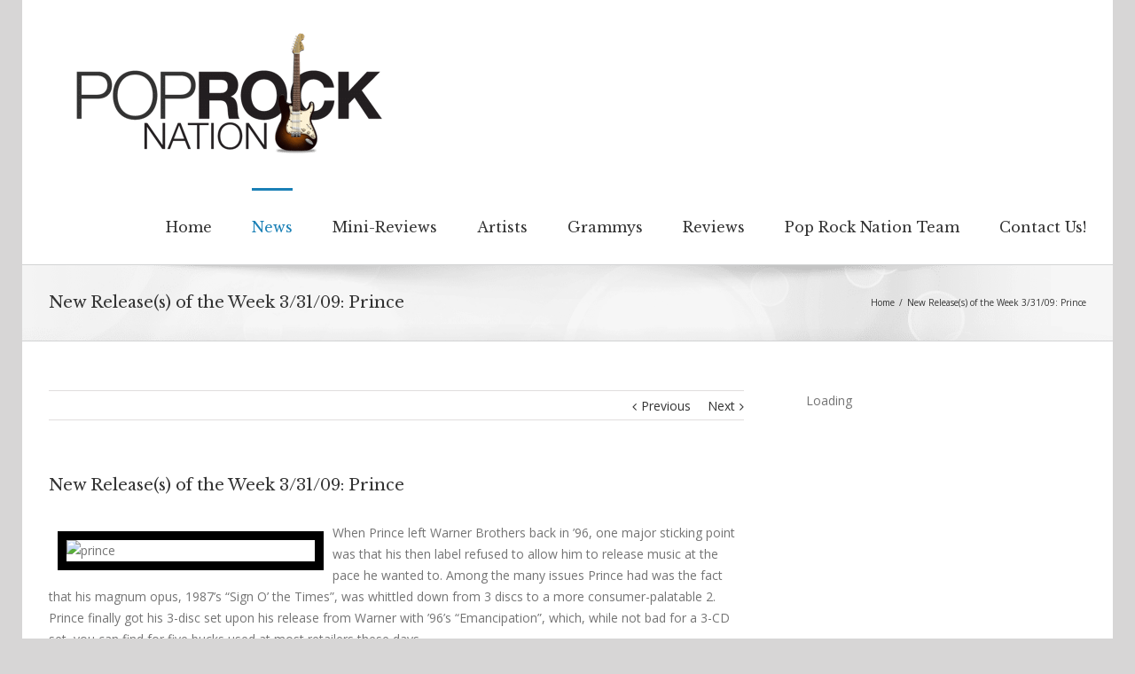

--- FILE ---
content_type: text/css
request_url: http://s9357.pcdn.co/wp-content/plugins/amazon-product-in-a-post-plugin/css/amazon-default-plugin-styles.css?ver=1615691694
body_size: 5001
content:
/*Default Plugin Styles*/
/*plugin version 5.0.0*/
a[target="amazonwin"] {margin: 0 !important;}
a[rel^="appiplightbox"] { display: inline-block; font-size: .75rem; text-align: center; max-width: 100%; }
.instock:not(.type-product) { color: #008000; font-size: .85em; }
.outofstock:not(.type-product) { color: #800000; font-size: .85em; }
.amazon-image-wrapper { padding: 0 1%; text-align: center;float: left; margin: 0 2% 0 0;-webkit-box-sizing: border-box;-moz-box-sizing: border-box; box-sizing: border-box; max-width: 25%; width: 100%; }
.amazon-image-wrapper a { border-bottom: none; display: block; font-size: 12px; text-align: center; }
.amazon-image-wrapper br {display: none;}
.asin-title {text-align: left;  font-size: inherit;}
.appip-label {color: #666; font-size: inherit;font-weight: bold;text-transform: uppercase;}
.appip-multi-divider {margin: 10px 0;}
.amazon-asin-title {margin: 0 0 5px 0; }
.amazon-author { color: #666; }
.amazon-buying {text-align: left; box-sizing: border-box; float: left; max-width: 73%; width: 100%; }
.amazon-dates { padding: 0 !important; text-align: left; height: auto;}
.amazon-dates br {display: none;}
.amazon-dates .amazon-preorder { color: #d16601; font-weight: bold; text-align: left; }
.amazon-dates .amazon-release-date { color: #666; font-size: 10px; text-align: left; }
.amazon-director { color: #666; }
.amazon-director-label { color: #999; }
.amazon-ESRB { color: #666; font-size : 12px;}
.amazon-feature { color: #666; font-size : inherit;}
.amazon-manufacturer { color: #666; }
.amazon-new { color: #800000; font-weight: bold; text-align: left; }
.amazon-new-label { color: #666; text-align: left;}
.amazon-platform { color: #666; font-size : 12px;}
.amazon-post-text { padding: 0 !important; text-align: left; }
.amazon-price-label { color: #666; text-align: left;  }
.amazon-price { color: #800000; font-weight: bold; text-align: left; }
.amazon-rating { color: #666; }
.amazon-rating-label { color: #999; }
.amazon-starring { color: #666; }
.amazon-starring-label { color: #999; }
.amazon-system { color: #666; font-size : 12px;}
.amazon-tiny {text-align: center;font-size: 10px;}
.amazon-used { color: #666; text-align: left; }
.amazon-used-label { color: #666; text-align: left; }
.amazon-list-price { text-align: left; text-decoration: line-through; }
.amazon-list-price-label { color: #666; text-align: left; }
.amazon-list-price-label, .amazon-new-label, .amazon-used-label { font-weight: bold; min-width: 7em;width: auto;}
.amazon-product-table { border-collapse: collapse; border: 0 none !important; width: 100%; clear: both; margin-bottom: 10px;}
.amazon-product-table td{ border: 0 none ; padding: 0; }
.amazon-product-table:after {clear: both;}
.amazon-product-table a { border-bottom: 0 none; text-decoration: none; }
.amazon-product-table > tbody > tr > td {padding: .5rem !important;}
.amazon-product-table hr {display:inline-block;max-width:100%;  width: 100%;  border-top: 1px solid #e2e5e7;height: 0px; margin: 6px 0;}
.amazon-product-table .amazon-buying h2.amazon-asin-title { border-bottom: 0 none; font-size: 1rem; line-height: 1.25em; margin: 0; }
.amazon-product-table .amazon-list-variants {border-top: 1px solid #CCC;border-bottom: 1px solid #ccc;padding: 2%;margin-top:2%;}
.amazon-product-price { border-collapse: collapse; border: 0 none; padding: 0 !important; }
.amazon-product-price { -moz-border-radius: 0; -webkit-border-radius: 0; border-collapse: collapse; border-radius: 0; border: 0 none; margin: 0; max-width: 100%; width: auto; }
.amazon-product-price { float: left; margin: 0; width: 100%; }
.amazon-product-price a img.amazon-image { background-color: transparent; border: 0 none; }
.amazon-product-price td { border: 0 none !important; padding: .25em 0; }
.amazon-product-price td { padding: 1%; width: auto; }
.amazon-product-price tr:first-child td {width:7em;}
.amazon-price-button{margin-top:2%;display:block;}
.amazon-price-button > a{display:block;margin-top:8px;margin-bottom:5px;width:165px;}
.amazon-price-button > a img.amazon-price-button-img{border:0 none;margin:0px;background:transparent;}
.amazon-additional-images-text { display: block; font-size: x-small; font-weight: bold; }
.amazon-element-imagesets { border: 1px solid #ccc; display: inline-block; margin: 5px; overflow: hidden; padding: 10px; }
.amazon-element-imagesets br {display: none;}
.amazon-element-imagesets a { float: left; margin: 3px; }
.amazon-element-imagesets a img {border: 1px solid #fff;}
.amazon-additional-images-wrapper { border: 1px solid #ccc; box-sizing: border-box; display: inline-block; margin: 1%; overflow: hidden; padding: 2%; }
.amazon-additional-images-wrapper a { float: left; margin: 3px; }
.amazon-additional-images-wrapper a img {border: 1px solid #fff;width:25px;}
.amazon-additional-images-wrapper br {display: none;}
.amazon_variations_wrapper{}
.amazon_varients{}
.amazon-varient-type-link {display: inline-block;font-weight: bold;}
.amazon-varient-type-price {display: inline-block;color: #EA0202;font-weight: bold;}
.amazon-variant-price-text{color:initial;}
.amazon-variant-price-text {font-weight: normal;}
.amazon-elements-wrapper,
.amazon-element-wrapper{clear: both;}
img.amazon-varient-image {max-width: 50px;margin: 1%;padding: 1px;background-color: #999;}
img.amazon-varient-image:hover {background-color: #3A9AD9;}
body[class*=amp-mode] .amazon-image-wrapper a amp-img img{height:auto;position:relative;}
body[class*=amp-mode] .amazon-image-wrapper a amp-img>*{padding:0;}
body[class*=amp-mode] table{width:100%;background:0 0}
body[class*=amp-mode] .amazon-buying{padding:4px}
body[class*=amp-mode] .amazon-image-wrapper{margin:0;background:0 0;padding:4px}
body[class*=amp-mode] .amazon-buying hr{border-style:solid;border-width:0 0 1px;border-color:#ccc}
body[class*=amp-mode] h2.amazon-asin-title{max-width:100%;font-size:1.3em;line-height:1.35;background:0 0}
body[class*=amp-mode] .amazon-product-pricing-wrap{max-width:100%}
body[class*=amp-mode] .amazon-product-pricing-wrap table tr td{border:0;background:0 0;margin:0;padding:0 2px;display:inline-block;-webkit-border-radius:0;-moz-border-radius:0;border-radius:0}
body[class*=amp-mode] .amazon-product-pricing-wrap table tr{border:0;background:0 0;margin:0;padding:2px;text-align:left}
body[class*=amp-mode] .amazon-image-wrapper amp-img{width:160px;margin:0 auto;max-width:100%}
body[class*=amp-mode] .amazon-image-wrapper>a{display:block;text-align:center}
body[class*=amp-mode] .amazon-image-wrapper>br{display:none}
body[class*=amp-mode] .amazon-product-pricing-wrap table tr td:last-child:first-child,
body[class*=amp-mode] .amazon-product-pricing-wrap tbody,
body[class*=amp-mode] .amazon-product-pricing-wrap tr{width:100%;display:block}
body[class*=amp-mode] .amazon-price-button amp-img{margin:0 auto}
body[class*=amp-mode] p.amazon-asin-title{margin-bottom:0;font-size:1.25em;line-height:1.35}
body[class*=amp-mode] .amazon-product-pricing-wrap table{background:0 0}
body[class*=amp-mode] .amazon-image-wrapper .amazon-additional-images-wrapper amp-img{width:50px;display:inline-block;margin:0 2px}
body[class*=amp-mode] span.amazon-additional-images-text{display:block}
body[class*=amp-mode] .amazon-additional-images-wrapper{line-height:1.25;text-align:center}
body[class*=amp-mode] .amazon-additional-images-wrapper br{display:none}
.amazon-divider {border-top: 1px solid #eaeaea; margin: .5em auto;}
.appip-clear { clear: both; }
.appip-debug .appip-errors { display: block !important; color: #FEFEFE; background: #cd0000; padding: 1%; font-weight: bold; font-size: 16px; }

/* New Flat Button Styles 4.0.3.3*/
.button-rounded{-webkit-border-radius:5px;-moz-border-radius:5px;border-radius:5px;}
/* default */	
.amazon__price--button--style, 
.amazon__price--button--style:visited {background-color: #444;padding: 10px 20px;margin: 5px 0;display: inline-block;text-decoration: none;color: #fff;-moz-transition: all .5s ease;-webkit-transition: all .5s ease;transition: all .5s ease;}
.amazon__price--button--style:hover {cursor:pointer;background-color: #666;text-decoration: none;color: #fff;}
.amazon__price--button--style:focus {color: #fff;background-color: #595959;outline: 0;-moz-box-shadow: 0 0 5px #9c9c9c;-webkit-box-shadow: 0 0 5px #9c9c9c;box-shadow: 0 0 5px #9c9c9c;text-decoration: none;}
.amazon__price--button--style:active {color: #fff;background-color: #595959;outline: 0;text-decoration: none;-moz-box-shadow:0px 3px 9px rgba(0, 0, 0, 0.43) inset;-webkit-box-shadow:0px 3px 9px rgba(0, 0, 0, 0.43) inset;box-shadow:0px 3px 9px rgba(0, 0, 0, 0.43) inset;}
/* blue */
.amazon__btn--blue,
.amazon__btn--blue:visited{color: #fff;background-color: #0085ba;}
.amazon__btn--blue:hover {color: #fff;background-color: #008ec2;}
.amazon__btn--blue:focus {color: #fff;background-color: #0073aa;-moz-box-shadow: 0 0 5px #2196F3;-webkit-box-shadow: 0 0 5px #2196F3;box-shadow: 0 0 5px #2196F3;}
.amazon__btn--blue:active{color: #fff;background-color: #0073aa;}
/* red */
.amazon__btn--red,
.amazon__btn--red:visited{color: #fff;background-color: #e10505;}
.amazon__btn--red:hover {color: #fff;background-color: #f00;}
.amazon__btn--red:focus {color: #fff;background-color: #a70707;-moz-box-shadow: 0 0 5px #ff338e;-webkit-box-shadow: 0 0 5px #ff338e;box-shadow: 0 0 5px #ff338e;}
.amazon__btn--red:active{color: #fff;background-color: #a70707;}
/* green */
.amazon__btn--green,
.amazon__btn--green:visited{color: #fff;background-color: #4aa74e;}
.amazon__btn--green:hover {color: #fff;background-color: #2f8d33;}
.amazon__btn--green:focus {color: #fff;background-color: #17851c;-moz-box-shadow: 0 0 5px #8BC34A;-webkit-box-shadow: 0 0 5px #8BC34A;box-shadow: 0 0 5px #8BC34A;} 
.amazon__btn--green:active{color: #fff;background-color: #17851c;}

/* GRID Items */
.amazon-grid-wrapper {-webkit-box-sizing: border-box;-moz-box-sizing: border-box;box-sizing: border-box; font-size:inherit;display: -ms-flexbox;display: -webkit-flex;display: flex;-webkit-flex-direction: row;-ms-flex-direction: row;flex-direction: row;-webkit-flex-wrap: wrap;-ms-flex-wrap: wrap;flex-wrap: wrap;-webkit-justify-content: space-between;-ms-flex-pack: justify;justify-content: space-between;-webkit-align-content: flex-start;-ms-flex-line-pack: start;align-content: flex-start;-webkit-align-items: stretch;-ms-flex-align: stretch;align-items: stretch;}
.amazon-grid-element {margin: 0 auto;padding: 2%;min-width: 150px;display: -ms-flexbox;display: -webkit-flex;display: flex;-webkit-flex-direction: column;-ms-flex-direction: column;flex-direction: column;-webkit-flex-wrap: nowrap;-ms-flex-wrap: nowrap;flex-wrap: nowrap;-webkit-justify-content: flex-end;-ms-flex-pack: end;justify-content: flex-end;-webkit-align-content: flex-end;-ms-flex-line-pack: end;align-content: flex-end;-webkit-align-items: stretch;-ms-flex-align: stretch;align-items: stretch;-webkit-box-sizing: border-box;-moz-box-sizing: border-box;box-sizing: border-box;}
.amazon-grid-element > div {text-align:center;-webkit-order: 0;-ms-flex-order: 0;order: 0;-webkit-flex: 0 1 auto;-ms-flex: 0 1 auto;flex: 0 1 auto;-webkit-align-self: auto;-ms-flex-item-align: auto;align-self: auto;box-sizing: border-box;margin: 1% 0;}
.amazon-grid-element.amz-grid-1 { width: 100%; }
.amazon-grid-element.amz-grid-2 { width: 50%; }
.amazon-grid-element.amz-grid-3, 
.amazon-grid-element.amz-grid- { width: 33.3333%; }
.amazon-grid-element.amz-grid-4 { width: 25%; }
.amazon-grid-element.amz-grid-5 { width: 20%; }
.amazon-grid-element.amz-grid-6 { width: 16.666%; }
.amazon-grid-element.amz-grid-7 { width: 14.2857%; }
.amazon-grid-element.amz-grid-8 { width: 12.50%; }
.amazon-grid-element.amz-grid-9 { width: 11.1111%; }
.amazon-grid-element.amz-grid-10 { width: 10%; }
.amazon-grid-image img {max-width: 100%;width: auto;max-height: 250px;mix-blend-mode: multiply;}
h3.amazon-grid-title-h3 { font-size: 16px; font-weight: normal; line-height: 1.35em; margin: .25em 0; }
.amazon-grid-image > a {display: inline-block;line-height: .5;}
.amazon-grid-element .label { font-style: italic; font-weight: bold; color: #333; }
.amazon-grid-price { }
.amazon-grid-author { font-size: 12px; line-height: 1.25em; }
.amazon-grid-element:nth-child(odd) { background-color: #f4f4f4; border-bottom: 1px solid #f1f1f1; border-top: 1px solid #f1f1f1; }
.amazon-grid-element:nth-child(even) { background-color: #fff; border-bottom: 1px solid #f4f4f4; border-top: 1px solid #f4f4f4; }
.amazon-grid-element .btn {display: inline-block;font-weight: 400;line-height: 1.25;text-align: center;white-space: nowrap;vertical-align: middle;-webkit-user-select: none;-moz-user-select: none;-ms-user-select: none;user-select: none;border: 1px solid #0000;padding: .5rem 1rem;font-size: 1rem;border-radius: .25rem;-webkit-transition: all .2s ease-in-out;transition: all .2s ease-in-out;}
.amazon-grid-element .btn-primary {color: #fff;background-color: #0275d8;border-color: #0275d8;text-decoration:none;}
.amazon-grid-title [class*="amazon-grid-title-"] {font-size: 1em;font-weight: 500;}
.amazon-grid-element.amz-grid-3 a{text-decoration:none;}
.amazon-grid-element > .amazon-grid-image,
.amazon-grid-element > .amazon-grid-title {-webkit-order: 0;-ms-flex-order: 0;order: 0;-webkit-flex: 1 1 auto;-ms-flex: 1 1 auto;flex: 1 1 auto;-webkit-align-self: auto;-ms-flex-item-align: auto;align-self: auto;}
.amazon-grid-element .amazon-additional-images-wrapper a {max-width: 23%;box-sizing:border-box;float: none;margin: 5px 0;line-height: 0;}
.amazon-grid-element .amazon-additional-images-wrapper img {width: 90%;margin: 0;border-color: #ccc;vertical-align: middle;}
.amazon-grid-element .amazon-additional-images-wrapper {background: #fff;}

.editor-styles-wrapper [class*="amazon-template--"] a[class*="amazon__btn--"],
.editor-styles-wrapper [class*="amazon-template--"] a[class*="amazon__btn--"]:hover, 
.editor-styles-wrapper [class*="amazon-template--"] a[class*="amazon__btn--"]:active,
.editor-styles-wrapper [class*="amazon-template--"] a[class*="amazon__btn--"]:visited,
.editor-styles-wrapper [class*="amazon-template--"] a[class*="amazon__btn--"]:focus,
.editor-styles-wrapper [class*="amazon-template--"] a[class*="amazon__btn--"]:focus-within{color:#fff;}

.block-editor .appip-block-wrapper:before{content: " ";position: absolute;width: 100%;height: 100%;z-index: 1;}
.appip-block-wrapper{overflow:hidden;}

/* ALL Template Elements*/
[class*="amazon-template--"] .amazon-section-wrapper p,
.editor-styles-wrapper [class*="amazon-template--"] .amazon-section-wrapper p {font-size: inherit;line-height: inherit;}
[class*="amazon-template--"] {font-size:16px;line-height:1.35;clear: both;overflow:hidden;font-family: -apple-system, BlinkMacSystemFont, "Segoe UI", "Roboto", "Oxygen", "Ubuntu", "Cantarell", "Fira Sans", "Droid Sans", "Helvetica Neue", sans-serif;}
[class*="amazon-template--"] .amazon-game-features {font-size: 1em;}
[class*="amazon-template--"] .amazon-manufacturer,
[class*="amazon-template--"] .amazon-ESRB,
[class*="amazon-template--"] .amazon-platform,
[class*="amazon-template--"] .amazon-system{font-size: .9em;display: inline-block;padding: 0 0 2px 0}
[class*="amazon-template--"] .amazon-section-wrapper.amazon-image-hidden {float:none;width:100%;}
[class*="amazon-template--"] img { mix-blend-mode: multiply; padding: 0 !important;}
[class*="amazon-template--"] .amazon-asin-title{font-size: 1.25em;margin: .35em 0 !important;padding-bottom: .35em;}
[class*="amazon-template--"] a{text-decoration:none !important;}
[class*="amazon-template--"] [class*="-label"],
[class*="amazon-template--"] .amazon-new,
[class*="amazon-template--"] .amazon-used,
[class*="amazon-template--"] .amazon-list-price {display: inline-block;}
[class*="amazon-template--"],
[class*="amazon-template--"] * {-webkit-box-sizing: border-box;-moz-box-sizing: border-box;box-sizing: border-box}
[class*="amazon-template--"] .amazon-feature ul {padding-left: 20px;font-size: .9em;margin: 0 auto;margin-block-start: 0;}
[class*="amazon-template--"] .appip-label {text-transform: initial;font-size: .9em;font-weight:500;}
[class*="amazon-template--"] .amazon-description {margin-bottom: .75em;font-size: .9em;}
[class*="amazon-template--"] a.amazon__btn {font-size: 1em;color: #fff;}
[class*="amazon-template--"] .amazon-price-button-html {position: relative;right: auto;bottom: auto;margin-top: 10px;text-align: left;}
[class*="amazon-template--"] .amazon-grid-gallery .amazon-image-wrapper {float: none;max-width: 100%;text-align:center;}
[class*="amazon-template--"] .amazon-grid-gallery a[rel^="appiplightbox"]{display: inline-block;max-width:50px;}
[class*="amazon-template--"] .amazon-grid-gallery .amazon-additional-images-text {font-size:12px;}
.amazon-grid-element [class*="image"] img {mix-blend-mode: multiply;}

/* Template Reverse */
[class*="amazon-template--"][class~="template-reversed"]{-webkit-flex-flow: row-reverse wrap;flex-flow: row-reverse wrap;}
/* Image Top */
[class*="amazon-template--"][class~="template-img-top"]{-webkit-flex-flow: wrap;flex-flow: wrap;}
[class*="amazon-template--"][class~="template-img-top"] .amazon-image-wrapper {width: 100%;text-align: center;margin: 0;max-width: 100%;}
[class*="amazon-template--"][class~="template-img-top"] .amazon-image-wrapper > a img{max-width: 50%;}
[class*="amazon-template--"][class~="template-img-top"] .amazon-image-wrapper > a {width: 100%;text-align: center;}
[class*="amazon-template--"][class~="template-img-top"] .amazon-section-wrapper {width: 100%;text-align: center;float: none;max-width: 100%;}
[class*="amazon-template--"][class~="template-img-top"] .amazon-price-button-html {text-align: center;max-width: 60%;margin: 15px auto 0;}
[class*="amazon-template--"][class~="template-img-top"] .amazon-additional-images-wrapper a{width: auto;max-width: initial;display: inline-block;float: none;vertical-align: top;}
[class*="amazon-template--"][class~="template-img-top"] .amazon-additional-images-wrapper a img{width: 100%;max-width: initial;}
[class*="amazon-template--"][class~="template-img-top"] .amazon-additional-images-wrapper {width: max-content;display: inline-block;margin: 10px auto 0;}
[class*="amazon-template--"][class~="template-img-top"] span.amazon-additional-images-text {width: auto;display: block;}
[class*="amazon-template--"][class~="template-img-top"] .amazon-image-wrapper > a:first-child{width: auto !important;width: max-content;margin: 0 auto !important;line-height: .5;max-width: 100%;display: block;overflow: hidden;clear: both;}
[class*="amazon-template--"][class~="template-img-top"] .amazon-section-wrapper > [class^="amazon-"]:not([class*="pricing--"]):not([class*="title"]) {text-align: left;}
[class*="amazon-template--"][class~='template-img-top'] .amazon-section-wrapper > [class*="pricing--"]{text-align: center; max-width: 100%; width: 100%; margin: auto;}
[class*="amazon-template--"][class~='template-img-top'] .amazon-new-label, 
[class*="amazon-template--"][class~='template-img-top'] .amazon-list-price-label, 
[class*="amazon-template--"][class~='template-img-top'] .amazon-used-label {text-align: right; padding-right: 10px; width: 45%;}
[class*="amazon-template--"][class~='template-img-top'] .amazon-list-price, 
[class*="amazon-template--"][class~='template-img-top'] .amazon-new,
[class*="amazon-template--"][class~='template-img-top'] .amazon-used {text-align: left;width: 45%;}


/* DARK Template */
.amazon-template--product-dark {border: 1px solid #444;}
.amazon-template--product-dark {color:#444;background: #ccc;}
.amazon-template--product-dark .amazon-asin-title {border-bottom: 1px solid #00000036;}
.amazon-template--product-dark .amazon-asin-title a {color:#444;}
.amazon-template--product-dark .amazon-image-wrapper {margin: 0;background-color: #ffffff6b !important;padding-bottom: 10px;}
.amazon-template--product-dark .amazon-tiny {font-size: .9em;color: #444;font-weight: normal;font-style: normal;}
.amazon-template--product-dark .amazon-section-wrapper {padding: 10px;float: left;width: 75%;box-sizing: border-box;}
.amazon-template--product-dark .amazon-section-wrapper.amazon-image-hidden {float: none;width: 100%;}
.amazon-template--product-dark {display: -webkit-box;display: -webkit-flex;display: -ms-flexbox;display: flex;-webkit-box-pack: center;-webkit-justify-content: center;-ms-flex-pack: center;justify-content: center;-webkit-flex-wrap: nowrap;-ms-flex-wrap: nowrap;flex-wrap: nowrap;-webkit-align-content: stretch;-ms-flex-line-pack: stretch;align-content: stretch;}
.amazon-template--product-dark:after {clear: both;}
.amazon-template--product-dark:before, 
.amazon-template--product-dark:after {content: " ";display: table;grid-column-start: 1;grid-row-start: 1;grid-column-end: 2;grid-row-end: 2;}
.amazon-template--product-dark .amazon-image-wrapper {display: -webkit-box;display: -webkit-flex;display: -ms-flexbox;display: flex;width: 25%;margin-top: 0px;margin-right: auto;margin-left: auto;padding: 10px;-webkit-box-orient: vertical;-webkit-box-direction: normal;-webkit-flex-direction: column;-ms-flex-direction: column;flex-direction: column;float:none;}
.amazon-template--product-dark .amazon-section-wrapper {display: -webkit-box;display: -webkit-flex;display: -ms-flexbox;display: flex;width: 75%;margin-right: auto;margin-left: auto;padding: 10px;-webkit-box-orient: vertical;-webkit-box-direction: normal;-webkit-flex-direction: column;-ms-flex-direction: column;}
.amazon-template--product-dark .amazon-additional-images-wrapper {background: rgba(255, 255, 255, 0.75);margin-top: 10px;}


/* LIGHT Template */
.amazon-template--light {border: 1px solid #cecece;}
.amazon-template--light {color:#444;background: #fff;}
.amazon-template--light img{mix-blend-mode: multiply;}
.amazon-template--light .amazon-asin-title {border-bottom: 1px solid #00000036;}
.amazon-template--light .amazon-asin-title a {}
.amazon-template--light .amazon-image-wrapper {margin: 0;background-color: #ffffff6b !important;padding-bottom: 10px;}
.amazon-template--light .amazon-tiny {font-size: .96em;font-weight: normal;font-style: normal;}
.amazon-template--light .amazon-section-wrapper {padding: 10px;float: left;width: 75%;box-sizing: border-box;}
.amazon-template--light .amazon-section-wrapper.amazon-image-hidden {float: none;width: 100%;}
.amazon-template--light {display: -webkit-box;display: -webkit-flex;display: -ms-flexbox;display: flex;-webkit-box-pack: center;-webkit-justify-content: center;-ms-flex-pack: center;justify-content: center;-webkit-flex-wrap: nowrap;-ms-flex-wrap: nowrap;flex-wrap: nowrap;-webkit-align-content: stretch;-ms-flex-line-pack: stretch;align-content: stretch;}
.amazon-template--light:after {clear: both;}
.amazon-template--light:before, .amazon-template--light:after {content: " ";display: table;grid-column-start: 1;grid-row-start: 1;grid-column-end: 2;grid-row-end: 2;}
.amazon-template--light .amazon-image-wrapper {display: -webkit-box;display: -webkit-flex;display: -ms-flexbox;display: flex;width: 25%;margin-top: 0px;margin-right: auto;margin-left: auto;padding: 10px;-webkit-box-orient: vertical;-webkit-box-direction: normal;-webkit-flex-direction: column;-ms-flex-direction: column;flex-direction: column;float:none;}
.amazon-template--light .amazon-section-wrapper {display: -webkit-box;display: -webkit-flex;display: -ms-flexbox;display: flex;width: 75%;margin-right: auto;margin-left: auto;padding: 10px;-webkit-box-orient: vertical;-webkit-box-direction: normal;-webkit-flex-direction: column;-ms-flex-direction: column;}
.amazon-template--light .amazon-additional-images-wrapper {background: rgba(255, 255, 255, 0.75);margin-top: 10px;}

/* Nested block tweaks */
.wp-block-column .amazon-element-image .amazon-image-wrapper,
.editor-inner-blocks .amazon-element-image .amazon-image-wrapper{float: none; max-width: 100%;}
.wp-block-columns [class*="amazon-template--"] .amazon-section-wrapper > div[class*="pricing--"],
.editor-inner-blocks [class*="amazon-template--"] .amazon-section-wrapper > div[class*="pricing--"]{width: 100%;max-width: 100%;margin-top: .5%;margin-bottom: .5%;}
.wp-block-columns .amazon-image-wrapper,
.editor-inner-blocks .amazon-image-wrapper {max-width: 100%;float: none;}
.wp-block-columns [class*="amazon-template--"] .amazon-new-label, 
.wp-block-columns [class*="amazon-template--"] .amazon-list-price-label, 
.wp-block-columns [class*="amazon-template--"] .amazon-used-label,
.editor-inner-blocks [class*="amazon-template--"] .amazon-new-label, 
.editor-inner-blocks [class*="amazon-template--"] .amazon-list-price-label, 
.editor-inner-blocks [class*="amazon-template--"] .amazon-used-label {min-width:initial;display: inline; width: auto;}
.wp-block-columns [class*="amazon-template--"] .amazon-list-price, 
.wp-block-columns [class*="amazon-template--"] .amazon-new, 
.wp-block-columns [class*="amazon-template--"] .amazon-used,
.editor-inner-blocks [class*="amazon-template--"] .amazon-list-price, 
.editor-inner-blocks [class*="amazon-template--"] .amazon-new, 
.editor-inner-blocks [class*="amazon-template--"] .amazon-used {width: auto;display: inline-block;}
.wp-block-column [class*="amazon-template--"],
.editor-inner-blocks [class*="amazon-template--"] {border: 0 none;}

.amazon-element-gallery .amazon-image-wrapper{margin: 0;}
.amazon-element-gallery .amazon-image-wrapper a {max-width: 23%;box-sizing: border-box;float: none;margin: 5px 0;line-height: 0;display: inline-block;}

/* Default Style Changes */
.appip-block-wrapper .amazon-product-table  {font-size: 16px;line-height: 1.35;clear: both;overflow: hidden;font-family: -apple-system, BlinkMacSystemFont, "Segoe UI", "Roboto", "Oxygen", "Ubuntu", "Cantarell", "Fira Sans", "Droid Sans", "Helvetica Neue", sans-serif;}
.appip-block-wrapper > br {display:none;}
.appip-block-wrapper .amazon-product-table 
.amazon-product-pricing-wrap .amazon-product-price {float: none;width: auto;}
.appip-block-wrapper .amazon-product-table .amazon-product-pricing-wrap .amazon-product-price td{width: auto;min-width: initial;}
.appip-block-wrapper .amazon-product-table .amazon-asin-title {line-height: 1.35;}
/* End Style Changes */

@media screen and (min-width:550px){
	body[class*=amp-mode] .amazon-image-wrapper{float:left;width:28%}
	body[class*=amp-mode] .amazon-buying{float:left;width:70%}
	body[class*=amp-mode] .amazon-price-button amp-img{margin:5px 0 0}
	body[class*=amp-mode] p.amazon-asin-title{margin-bottom:12px}
}
@media only screen and (max-width : 1200px) {}
@media only screen and (max-width : 992px) {}
@media only screen and (max-width : 768px) {}
@media only screen and (max-width : 550px) {
	.amazon-image-wrapper { padding: 0; text-align: center; float: none; margin: 0 auto 2%; -webkit-box-sizing: border-box; -moz-box-sizing: border-box; box-sizing: border-box; max-width: 75%; width: 100%; }
	.amazon-buying { box-sizing: border-box; float: none; max-width: 100%; width: 100%; }
	.amazon-product-price,table.amazon-product-price { float: none; margin: 0; max-width: 100%; width: 100%; }
	.amazon-product-pricing-wrap { display: block; clear: both; }
	.amazon-dates { text-align: center; }
	.amazon-dates a { margin: 0 auto !important; width: 50% !important; }
	.amazon-dates a img { margin: 5% auto 0 !important; width: 95% !important; }
	span.amazon-tiny {margin-top: 2px;background: #ccc;padding:1%;display: block;font-size: 1.25em;color: #000;text-transform: uppercase;border: 1px solid #999;line-height: 1.25em;}
	span.amazon-tiny:active {background: #EDEDED;}
	.amazon-product-table .amazon-buying h2.amazon-asin-title {margin-top: 3%;display: block;line-height: 1.5em;}
	.amazon-additional-images-wrapper { max-width: 100%; width: 100%; margin: 1% 0; text-align: center; }
	.amazon-additional-images-wrapper a { float: none; display: inline-block; width: 18%; margin: 0; -webkit-box-sizing: border-box; -moz-box-sizing: border-box; box-sizing: border-box; }
	.amazon-additional-images-wrapper a img { width: 75%; }
	td.amazon-list-price-label, td.amazon-new-label, td.amazon-used-label, td.amazon-used-price, td.amazon-new, td.amazon-list-price { display: inline-block; }
	a.amazon__price--button--style {max-width: 90%;margin: 5px auto;}
}
@media only screen and (max-width : 320px) {}
/* Custom Styles*/

--- FILE ---
content_type: text/css
request_url: http://s9357.pcdn.co/wp-content/plugins/graceful-pull-quotes/styles/Frostbite.css
body_size: 513
content:
/*
PullQuote Style Name: Frostbite
PullQuote Style URI: http://striderweb.com/nerdaphernalia/features/wp-javascript-pull-quotes/
Description: Cool colors and hard edges for an icy style
Version: 1.0
Author: Stephen Rider
Author URI: http://striderweb.com/
*/

/*	NOTE: Right-side quotes will get the .pullquote class AND the .pqRight class.
	Sample Pull-Quote HTML:

<blockquote class="pullquote">
	<p>Zowie!</p>
</blockquote>
*/
/* NOTE: Styles are also applied from resources/jspullquotes-core.css */

blockquote.pullquote, aside.pullquote, div.pullquote {
	width: 10em;
	text-align: center;
	font-size: 1.1em;
	font-weight: bold;
	background-color: #EEE;
	color: #2069D6;
	border-color: #BBC;
	border-width: 2px 0px 2px 0px;
	border-style: solid none solid none;
}

blockquote.pullquote p, aside.pullquote p, div.pullquote p {
	font-family: Arial, sans-serif;
	padding: 0.6em 0.4em;
}


--- FILE ---
content_type: text/javascript
request_url: http://s9357.pcdn.co/wp-content/plugins/batchmove/js/batch.js?ver=6.8.3
body_size: 224
content:
function toggle_checkboxes(id) {
    if (!document.getElementById){ return; }
    if (!document.getElementsByTagName){ return; }
    var inputs = document.getElementsByTagName("input");
    for(var x=0; x < inputs.length; x++) {
        if (inputs[x].type == 'checkbox' && inputs[x].id != 'toggle'){
            inputs[x].checked = !inputs[x].checked;
        }
    }
    return true;
}


--- FILE ---
content_type: text/javascript
request_url: http://s9357.pcdn.co/wp-content/plugins/shortcodes/js/tk_shortcodes.js?ver=6.8.3
body_size: 557
content:
jQuery(document).ready(function ($) {

    /** Tabs & Toggles
     -------------------------------*/
    // Tabs
    if(jQuery().tabs) {
        $(".tk_sc_block_tabs").tabs({
            show: true
        });
    }

    // Toggles
    $('.tk_sc_block_toggle .tab-head, .tk_sc_block_toggle i').each( function() {
        var toggle = $(this).parent();

        $(this).click(function() {
            toggle.toggleClass('opened').find('.tab-body').animate({height: 'toggle'}, 400);
            return false;
        });

    });

    // Accordion
    $(document).on('click', '.tk_sc_block_accordion_wrapper .tab-head, .tk_sc_block_accordion_wrapper i', function() {
        var $clicked = $(this);

        $clicked.addClass('clicked');

        $clicked.parents('.tk_sc_block_accordion_wrapper').find('.tab-body').each(function(i, el) {
            if($(el).is(':visible') && ( $(el).prev().hasClass('clicked') || $(el).prev().prev().hasClass('clicked') ) == false ) {
                $(el).slideUp();
            }
        });

        $clicked.parent().children('.tab-body').slideToggle();

        $clicked.removeClass('clicked');

        return false;
    });

    $('.tk-shortcode-tabs').each(function () {
        jQuery('.tab-content .tab-pane:first-child', this).addClass('active');
        jQuery('.nav-tabs a', this).click(function (e) {
            e.preventDefault();
            $(this).tab('show');
        })
    })
});